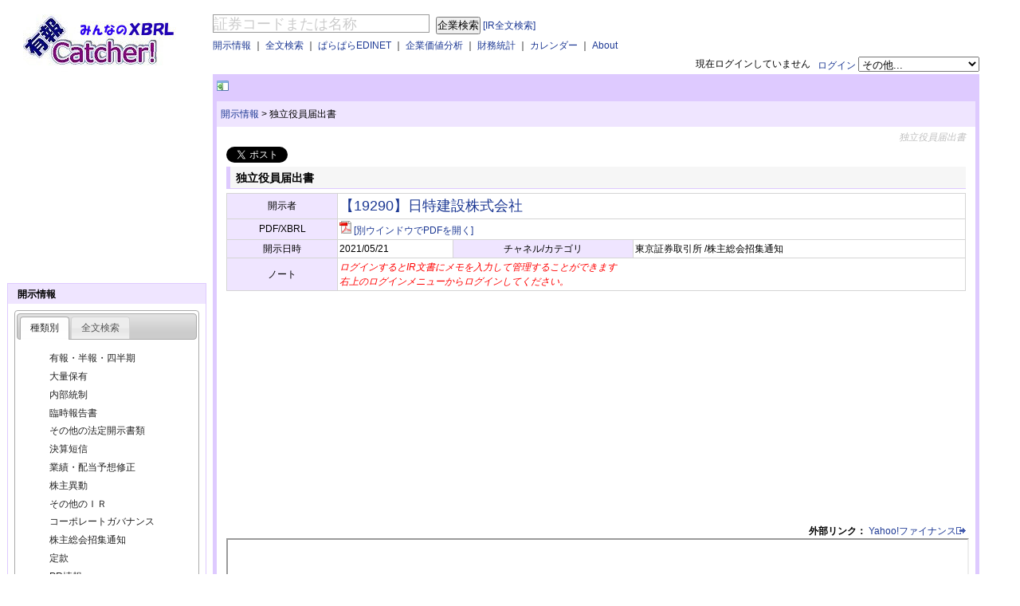

--- FILE ---
content_type: text/html; charset=utf-8
request_url: https://ufocatch.com/Dir.aspx?refno=OT2021052100291&mode=OT
body_size: 39504
content:


<!DOCTYPE html PUBLIC "-//W3C//DTD XHTML 1.0 Transitional//EN" "http://www.w3.org/TR/xhtml1/DTD/xhtml1-transitional.dtd">
<html xmlns="http://www.w3.org/1999/xhtml" >
<head id="ctl00_Head1">
<script async src="//pagead2.googlesyndication.com/pagead/js/adsbygoogle.js"></script>
<script>
    (adsbygoogle = window.adsbygoogle || []).push({
        google_ad_client: "ca-pub-4898449747359627",
        enable_page_level_ads: true
    });
</script>


<!-- Global site tag (gtag.js) - Google Analytics -->
<script async src="https://www.googletagmanager.com/gtag/js?id=G-XW2DDSJZ1G"></script>
<script>
    window.dataLayer = window.dataLayer || [];
    function gtag() { dataLayer.push(arguments); }
    gtag('js', new Date());

    gtag('config', 'G-XW2DDSJZ1G');
</script>

<title>
	【19290】日特建設株式会社 独立役員届出書 - 有報キャッチャー
</title><meta content="text/html; charset=utf-8" http-equiv="Content-Type" /><meta name="google-site-verification" content="Me5AYZ0nFZgkYjEfhSMHKiX-3RtBCC4Pu3oj79fryxo" /><meta name="description" content="EDINETやTDnetで公表された企業開示情報をご提供するサービスです。XBRLを活用し、会社属性情報などをデータ化しています。" />
<meta name="twitter:card" content="summary" />
<meta name="twitter:site" content="@ufocatch" />
<meta property="og:url" content="http://rep.ufocatch.com:8082/Dir.aspx?refno=OT2021052100291&mode=OT" />
<meta property="og:title" content="有報キャッチャー" />
<meta property="og:description" content="" />
<meta property="og:image" content="http://ufocatch.com/Images/tcard.jpg" />


<script src="//code.jquery.com/jquery-1.7.1.min.js" type="text/javascript"></script>
<link rel="Stylesheet" href="css/master.css" /><link rel="Stylesheet" href="css/news.css" /><link rel="Stylesheet" href="css/smoothness/jquery-ui-1.8.18.custom.css" /><meta name="keywords" content="【19290】日特建設株式会社,独立役員届出書,XBRL,EDINET,TDnet,適時開示,決算短信,業績予想,配当予想,有報キャッチャー,東証,有価証券報告書,決算書,企業価値分析" /><meta name="description" content="適時開示(TDnet)/EDINETで開示されたIR情報をまとめて見やすくわかりやすくキャッチしてください" /></head>
<body>
    <form name="aspnetForm" method="post" action="./Dir.aspx?refno=OT2021052100291&amp;mode=OT" id="aspnetForm">
<div>
<input type="hidden" name="__VIEWSTATE" id="__VIEWSTATE" value="/[base64]/[base64]/moKrkuLvnt4/[base64]/[base64]/bT10ZGQCBw9kFgICAQ8PFgIfAgUOfi9YaXIuYXNweD9tPW5kZAIJD2QWAgIBDw8WAh8CBQ5+L1hpci5hc3B4P209cmRkAgsPZBYCAgEPDxYCHwIFDn4vWGlyLmFzcHg/bT1oZGQCDQ9kFgICAQ8PFgIfAgUOfi9YaXIuYXNweD9tPWZkZAIPD2QWAgIBDw8WAh8CBQ5+L1hpci5hc3B4P209Z2RkAhEPZBYCAgEPDxYCHwIFDn4vWGlyLmFzcHg/bT1pZGQCEw9kFgICAQ8PFgIfAgUOfi9YaXIuYXNweD9tPW9kZAIVD2QWAgIBDw8WAh8CBQ5+L1hpci5hc3B4P209Y2RkAhcPZBYCAgEPDxYCHwIFDn4vWGlyLmFzcHg/[base64]/bT1sbSZzbT10bWRkAgMPZBYYAgEPZBYCAgEPDxYCHwIFGX4vWGNvbXBhbnkuYXNweD9tPWxmJnNmPTFkZAIDD2QWAgIBDw8WAh8CBRl+L1hjb21wYW55LmFzcHg/bT1sZiZzZj0yZGQCBQ9kFgICAQ8PFgIfAgUZfi9YY29tcGFueS5hc3B4P209bGYmc2Y9M2RkAgcPZBYCAgEPDxYCHwIFGX4vWGNvbXBhbnkuYXNweD9tPWxmJnNmPTRkZAIJD2QWAgIBDw8WAh8CBRl+L1hjb21wYW55LmFzcHg/bT1sZiZzZj01ZGQCCw9kFgICAQ8PFgIfAgUZfi9YY29tcGFueS5hc3B4P209bGYmc2Y9NmRkAg0PZBYCAgEPDxYCHwIFGX4vWGNvbXBhbnkuYXNweD9tPWxmJnNmPTdkZAIPD2QWAgIBDw8WAh8CBRl+L1hjb21wYW55LmFzcHg/[base64]/bT1sZiZzZj0xMmRkAgUPZBZCAgEPZBYCAgEPDxYCHwIFHH4vWGNvbXBhbnkuYXNweD9tPWxzJnNzPTAwNTBkZAIDD2QWAgIBDw8WAh8CBRx+L1hjb21wYW55LmFzcHg/bT1scyZzcz0xMDUwZGQCBQ9kFgICAQ8PFgIfAgUcfi9YY29tcGFueS5hc3B4P209bHMmc3M9MjA1MGRkAgcPZBYCAgEPDxYCHwIFHH4vWGNvbXBhbnkuYXNweD9tPWxzJnNzPTMwNTBkZAIJD2QWAgIBDw8WAh8CBRx+L1hjb21wYW55LmFzcHg/bT1scyZzcz0zMTAwZGQCCw9kFgICAQ8PFgIfAgUcfi9YY29tcGFueS5hc3B4P209bHMmc3M9MzE1MGRkAg0PZBYCAgEPDxYCHwIFHH4vWGNvbXBhbnkuYXNweD9tPWxzJnNzPTMyMDBkZAIPD2QWAgIBDw8WAh8CBRx+L1hjb21wYW55LmFzcHg/bT1scyZzcz0zMjUwZGQCEQ9kFgICAQ8PFgIfAgUcfi9YY29tcGFueS5hc3B4P209bHMmc3M9MzMwMGRkAhMPZBYCAgEPDxYCHwIFHH4vWGNvbXBhbnkuYXNweD9tPWxzJnNzPTMzNTBkZAIVD2QWAgIBDw8WAh8CBRx+L1hjb21wYW55LmFzcHg/bT1scyZzcz0zNDAwZGQCFw9kFgICAQ8PFgIfAgUcfi9YY29tcGFueS5hc3B4P209bHMmc3M9MzQ1MGRkAhkPZBYCAgEPDxYCHwIFHH4vWGNvbXBhbnkuYXNweD9tPWxzJnNzPTM1MDBkZAIbD2QWAgIBDw8WAh8CBRx+L1hjb21wYW55LmFzcHg/bT1scyZzcz0zNTUwZGQCHQ9kFgICAQ8PFgIfAgUcfi9YY29tcGFueS5hc3B4P209bHMmc3M9MzYwMGRkAh8PZBYCAgEPDxYCHwIFHH4vWGNvbXBhbnkuYXNweD9tPWxzJnNzPTM2NTBkZAIhD2QWAgIBDw8WAh8CBRx+L1hjb21wYW55LmFzcHg/bT1scyZzcz0zNzAwZGQCIw9kFgICAQ8PFgIfAgUcfi9YY29tcGFueS5hc3B4P209bHMmc3M9Mzc1MGRkAiUPZBYCAgEPDxYCHwIFHH4vWGNvbXBhbnkuYXNweD9tPWxzJnNzPTM4MDBkZAInD2QWAgIBDw8WAh8CBRx+L1hjb21wYW55LmFzcHg/bT1scyZzcz00MDUwZGQCKQ9kFgICAQ8PFgIfAgUcfi9YY29tcGFueS5hc3B4P209bHMmc3M9NTA1MGRkAisPZBYCAgEPDxYCHwIFHH4vWGNvbXBhbnkuYXNweD9tPWxzJnNzPTUxMDBkZAItD2QWAgIBDw8WAh8CBRx+L1hjb21wYW55LmFzcHg/bT1scyZzcz01MTUwZGQCLw9kFgICAQ8PFgIfAgUcfi9YY29tcGFueS5hc3B4P209bHMmc3M9NTIwMGRkAjEPZBYCAgEPDxYCHwIFHH4vWGNvbXBhbnkuYXNweD9tPWxzJnNzPTUyNTBkZAIzD2QWAgIBDw8WAh8CBRx+L1hjb21wYW55LmFzcHg/bT1scyZzcz02MDUwZGQCNQ9kFgICAQ8PFgIfAgUcfi9YY29tcGFueS5hc3B4P209bHMmc3M9NjEwMGRkAjcPZBYCAgEPDxYCHwIFHH4vWGNvbXBhbnkuYXNweD9tPWxzJnNzPTcwNTBkZAI5D2QWAgIBDw8WAh8CBRx+L1hjb21wYW55LmFzcHg/bT1scyZzcz03MTAwZGQCOw9kFgICAQ8PFgIfAgUcfi9YY29tcGFueS5hc3B4P209bHMmc3M9NzE1MGRkAj0PZBYCAgEPDxYCHwIFHH4vWGNvbXBhbnkuYXNweD9tPWxzJnNzPTcyMDBkZAI/D2QWAgIBDw8WAh8CBRx+L1hjb21wYW55LmFzcHg/bT1scyZzcz04MDUwZGQCQQ9kFgICAQ8PFgIfAgUcfi9YY29tcGFueS5hc3B4P209bHMmc3M9OTA1MGRkAg4PFQEEMjAyNmRkOVs+AVDV6fymwP+eDXF7L4iVDSu2DtOK4BQIBJED4io=" />
</div>

<div>

	<input type="hidden" name="__VIEWSTATEGENERATOR" id="__VIEWSTATEGENERATOR" value="16E4B786" />
	<input type="hidden" name="__EVENTVALIDATION" id="__EVENTVALIDATION" value="/wEdAARqnzcoYigTDup7Ah8Ky/wVu3S8pWYO1BhvsosazapYPZ9UXI7RwI+ukRHnd+AlDZ7K+6fnObxtR3iBl7AQV2fB5IF4mQ3gTuEKRe9Mh6KDHY86IcHtcB3Jz6PEf+XvdZk=" />
</div>
    <div>
    </div>
    <div id="wrapper">
        <div id="header">
            <div id="ctl00_header_Panel">
	
            <div style="text-align:right;">　
            </div>
            <div id="header_contents" style="width: 100%;float: right;margin-left: -258px;">
                <div style="position: relative;margin: 0 0 0 258px;">
                <div id="m_search_comp">
                <input name="ctl00$TextBox1" type="text" value="証券コードまたは名称" id="ctl00_TextBox1" class="water" title="証券コードまたは名称" onkeypress="keycheck(event);" style="border-color:#999999;border-width:1px;border-style:Solid;font-size:18px;width:15em;" />
                <input type="submit" name="ctl00$Button1" value="企業検索" id="ctl00_Button1" style="margin-left:5px" />
                <a href="#" id="m_show_zenbun">[IR全文検索]</a></div>                
                <div id="m_search_ir" style="display:none;">
                <input id="text_xsearch" class="water" type="text" style="border-color:#999999;border-width:1px;border-style:Solid;font-size:18px;width:15em;" onkeypress="keycheck(event);" title="検索ワードを入力" value="検索ワードを入力" name="text_xsearch" autocomplete="off" />
                <input id="m_button_xsearch" type="submit" style="margin-left:0px" value="ＩＲ全文検索" name="button_xsearch" />
                <a href="#" id="m_show_company">[企業検索]</a></div>

                </div>
                <div style="position: relative;margin: 5px 0 5px 258px;">
                    <a id="ctl00_HyperLinkIR" href="Xir.aspx">開示情報</a> 
                    ｜
                    <a id="ctl00_HyperLinkSearch" href="Xsearch.aspx">全文検索</a> 
                    ｜
                    <a id="ctl00_HyperLinkNews" href="para/">ぱらぱらEDINET</a>
                    ｜
                    <a id="ctl00_HyperLinkCompany" href="Xcompany.aspx">企業価値分析</a> 
                    ｜
                    <a id="ctl00_HyperLinkIndicator" href="Xind.aspx">財務統計</a> 
                    ｜
                    <a id="ctl00_HyperLinkCalendar" href="Xcal.aspx">カレンダー</a> 
                    ｜
                    <a id="ctl00_HyperLinkAbout" href="About.aspx">About</a> 
                </div>
                <div style="text-align:right;">
                    <div id="ctl00_PanelNotLogin" style="float:right;">
		
                        <a href="/Xauth.aspx?mode=login">ログイン</a>
                        <select id="cmd_nonlogin" name="cmd_nonlogin" size="1">
                        <option value="デフォルト" selected="selected">その他...</option>
                        <option value="アカウント作成">アカウント作成</option>
                        <option value="パスワードを忘れた方">パスワードを忘れた方</option>
                        </select>
                    
	</div>
                    
                    <div style="float:right">
                        <span id="ctl00_LabelAuthMessage">現在ログインしていません</span>
                        &nbsp;&nbsp;
                    </div>
                </div>
            </div>
            <div id="header_logo" style="float: left;width: 202px; height:75px;padding-left:20px">
                <a href="/"><img src="Images/logo.jpg" alt="有報キャッチャー　ロゴ" /></a>
            </div>
            
</div>
            <div class="clear"></div>
        </div>
        <div class="clear" />
        <div id="container">    
            <div id="rightbody">
                <div id="contentswrapper">
                    <div id="linead"><a href="#" id="menuslider" style="font-weight:bold;"></a>
<script async src="//pagead2.googlesyndication.com/pagead/js/adsbygoogle.js"></script>
<!-- 468x15, 作成済み 10/05/14 -->
<ins class="adsbygoogle"
     style="display:inline-block;width:468px;height:15px"
     data-ad-client="ca-pub-4898449747359627"
     data-ad-slot="6506182509"></ins>
<script>
    (adsbygoogle = window.adsbygoogle || []).push({});
</script>

                    </div>
                    <div class="contentsnavi">
                        <table style="width:100%;"><tr><td>
    <a href="Xir.aspx">開示情報</a>
    <span id="ctl00_naviCopyTop_LabelNaviSepTop">></span>
    <span id="ctl00_naviCopyTop_LabelNaviLevel2Top">独立役員届出書</span>
</td><td style="text-align:right;"></td></tr></table>
                    </div>
                    <div id="contentsbodywrapper" style="background-color:White;">
                        <div id="contentsbody">
    <h1>独立役員届出書</h1>
<a href="https://twitter.com/share" class="twitter-share-button" data-lang="ja">ツイート</a>
<script>    !function(d, s, id) { var js, fjs = d.getElementsByTagName(s)[0]; if (!d.getElementById(id)) { js = d.createElement(s); js.id = id; js.src = "//platform.twitter.com/widgets.js"; fjs.parentNode.insertBefore(js, fjs); } } (document, "script", "twitter-wjs");</script>

    <h2 style="margin-top:5px;">独立役員届出書</h2>
    
    <table cellpadding="2" width="100%" bordercolor="#D5D5D5" style="background-color:White;margin-bottom:1em;" border="1">
        <tr><th>開示者</th><td colspan="3">
            <span style="font-size:large;"><a id="ctl00_contentsCopy_HyperLinkName" href="Dcompany.aspx?ec=E00142">【19290】日特建設株式会社</a></span>
            </td></tr>
        <tr style="display:none;"><th>文書名</th><td colspan="3">
            <a id="ctl00_contentsCopy_HyperLinkDocumentName" href="https://resource.ufocatch.com/pdf/ot/OT2021052100291">独立役員届出書</a>&nbsp;&nbsp;
            
            </td></tr>
        <tr><th>PDF/XBRL</th><td colspan="3">
            <a id="ctl00_contentsCopy_HyperLinkPdf" href="https://resource.ufocatch.com/pdf/ot/OT2021052100291" target="_blank"><img src="Images/pdf_small.gif" alt="" style="border-width:0px;" /></a>
            <a id="ctl00_contentsCopy_HyperLinkPdfURL" href="https://resource.ufocatch.com/pdf/ot/OT2021052100291" target="_blank">[別ウインドウでPDFを開く]</a><br />
            
            
            </td></tr>
        <tr><th>開示日時</th><td>
            <span id="ctl00_contentsCopy_LabelDisclosureDatetime">2021/05/21</span></td>
            <th>チャネル/カテゴリ</th><td>
                <span id="ctl00_contentsCopy_LabelChannelAndCategory">東京証券取引所 /株主総会招集通知</span></td></tr>
        <tr><th>ノート</th><td colspan="3">
                    <span id="ctl00_contentsCopy_LabelNote" style="color:Red;font-style:italic;">ログインするとIR文書にメモを入力して管理することができます<br />右上のログインメニューからログインしてください。</span></td></tr>
    </table>
    
    

<script async src="//pagead2.googlesyndication.com/pagead/js/adsbygoogle.js"></script>
<!-- レスポンシブ広告 -->
<ins class="adsbygoogle"
     style="display:block"
     data-ad-client="ca-pub-4898449747359627"
     data-ad-slot="2349592400"
     data-ad-format="auto"
     data-full-width-responsive="true"></ins>
<script>
    (adsbygoogle = window.adsbygoogle || []).push({});
</script>


    <div id="ctl00_contentsCopy_PanelLink" style="text-align:right;">
	
        <b>外部リンク：</b>
        <a id="ctl00_contentsCopy_HyperLinkYahoo" href="http://stocks.finance.yahoo.co.jp/stocks/detail/?code=1929" target="_blank">Yahoo!ファイナンス<img id="ctl00_contentsCopy_Image1" src="Images/linkexternal.gif" style="border-width:0px;" /></a>
    
</div>
    
    <iframe src="https://resource.ufocatch.com/pdf/ot/OT2021052100291" width="100%" height="660px">
    </iframe>
    <br/>

    <div style="margin-top:1em;font-size:x-large;text-align:center;">
            <a id="ctl00_contentsCopy_HyperLinkRelation" href="/Dcompany.aspx?m=i&amp;ec=E00142" style="font-weight:bold;">【19290】日特建設株式会社 のその他のＩＲ</a>
    </div>
<script async src="//pagead2.googlesyndication.com/pagead/js/adsbygoogle.js"></script>
<!-- レスポンシブ広告 -->
<ins class="adsbygoogle"
     style="display:block"
     data-ad-client="ca-pub-4898449747359627"
     data-ad-slot="2349592400"
     data-ad-format="auto"
     data-full-width-responsive="true"></ins>
<script>
    (adsbygoogle = window.adsbygoogle || []).push({});
</script>
    <br/>
    
    </div>
                    </div>
                    <div class="contentsnavi">
                        
    <a href="Xir.aspx">開示情報</a>
    <span id="ctl00_naviCopyBottom_LabelNaviSepBottom">></span>
    <span id="ctl00_naviCopyBottom_LabelNaviLevel2Bottom">独立役員届出書</span>

                    </div>                
                </div>                                               
            </div>
        </div>

        <div id="sidebar">
            

<script async src="//pagead2.googlesyndication.com/pagead/js/adsbygoogle.js"></script>
<!-- スクエア250x250 -->
<ins class="adsbygoogle"
     style="display:inline-block;width:250px;height:250px"
     data-ad-client="ca-pub-4898449747359627"
     data-ad-slot="6978336124"></ins>
<script>
    (adsbygoogle = window.adsbygoogle || []).push({});
</script>

            
    

<script type="text/javascript">
<!--
    $(document).ready(function() {
        $("#sidemenuitemIr").tabs({
            collapsible: false
        });
    });
//-->
</script>

<div class="sidemenugroup">
<div class="sidemenuitem">
    <span id="ctl00_sidebarCopy_IRMenu_Label6" style="font-weight:bold;">開示情報</span>
</div>
<div ID="sidemenuitemIr" style="margin:8px;">
    <ul>
	    <li><a href="#sidemenuitemIrDocType">種類別</a></li>
	    <li><a href="#sidemenuitemIrText">全文検索</a></li>
    </ul>

    <div id="sidemenuitemIrDocType">
    <div id="ctl00_sidebarCopy_IRMenu_PanelYuka" class="sidemenusubitem">
	
        <a id="ctl00_sidebarCopy_IRMenu_HyperLinkYuka" href="Xir.aspx?m=y">有報・半報・四半期</a>
    
</div>
    <div id="ctl00_sidebarCopy_IRMenu_PanelTairyo" class="sidemenusubitem">
	
        <a id="ctl00_sidebarCopy_IRMenu_HyperLinkTairyo" href="Xir.aspx?m=t">大量保有</a>
    
</div>
    <div id="ctl00_sidebarCopy_IRMenu_PanelNaibu" class="sidemenusubitem">
	
        <a id="ctl00_sidebarCopy_IRMenu_HyperLinkNaibu" href="Xir.aspx?m=n">内部統制</a>
    
</div>
    <div id="ctl00_sidebarCopy_IRMenu_PanelRinji" class="sidemenusubitem">
	
        <a id="ctl00_sidebarCopy_IRMenu_HyperLinkRinji" href="Xir.aspx?m=r">臨時報告書</a>
    
</div>
    <div id="ctl00_sidebarCopy_IRMenu_PanelOtherEdinet" class="sidemenusubitem">
	
        <a id="ctl00_sidebarCopy_IRMenu_HyperLinkOtherEdinet" href="Xir.aspx?m=h">その他の法定開示書類</a>
    
</div>
    <div id="ctl00_sidebarCopy_IRMenu_PanelTanshin" class="sidemenusubitem">
	
        <a id="ctl00_sidebarCopy_IRMenu_HyperLinkTanshin" href="Xir.aspx?m=f">決算短信</a>
    
</div>
    <div id="ctl00_sidebarCopy_IRMenu_PanelGyoseki" class="sidemenusubitem">
	
        <a id="ctl00_sidebarCopy_IRMenu_HyperLinkGyoseki" href="Xir.aspx?m=g">業績・配当予想修正</a>
    
</div>
    <div id="ctl00_sidebarCopy_IRMenu_PanelIdo" class="sidemenusubitem">
	
        <a id="ctl00_sidebarCopy_IRMenu_HyperLinkIdo" href="Xir.aspx?m=i">株主異動</a>
    
</div>
    <div id="ctl00_sidebarCopy_IRMenu_PanelOtherIR" class="sidemenusubitem">
	
        <a id="ctl00_sidebarCopy_IRMenu_HyperLinkOtherIR" href="Xir.aspx?m=o">その他のＩＲ</a>
    
</div>
    <div id="ctl00_sidebarCopy_IRMenu_PanelCG" class="sidemenusubitem">
	
        <a id="ctl00_sidebarCopy_IRMenu_HyperLinkCG" href="Xir.aspx?m=c">コーポレートガバナンス</a>
    
</div>
    <div id="ctl00_sidebarCopy_IRMenu_PanelSyosyu" class="sidemenusubitem">
	
        <a id="ctl00_sidebarCopy_IRMenu_HyperLinkSyosyu" href="Xir.aspx?m=s">株主総会招集通知</a>
    
</div>
    <div id="ctl00_sidebarCopy_IRMenu_PanelTeikan" class="sidemenusubitem">
	
        <a id="ctl00_sidebarCopy_IRMenu_HyperLinkTeikan" href="Xir.aspx?m=k">定款</a>
    
</div>
    <div id="ctl00_sidebarCopy_IRMenu_PanelPR" class="sidemenusubitem">
	
        <a id="ctl00_sidebarCopy_IRMenu_HyperLinkPR" href="Xir.aspx?m=p">PR情報</a>
    
</div>
    </div>
    <div id="sidemenuitemIrText">
    <div id="ctl00_sidebarCopy_IRMenu_PanelSearch" class="sidemenusubitem">
	
        <a id="ctl00_sidebarCopy_IRMenu_HyperLinkSearch" href="Xsearch.aspx">全文検索</a>
    
</div>
    </div>
</div>
</div>

    
<div class="sidemenugroup">
    <script type="text/javascript"><!--
        $(document).ready(function() {
            $('#ctl00_sidebarCopy_CalMenu_TextBoxCal').datepicker();
            $("#menucal_go").click(function() {
                location.href = "/Xcal.aspx?d=" + $('#ctl00_sidebarCopy_CalMenu_TextBoxCal').val();
                return false;
            });
        });
    //-->
    </script>
    <div class="sidemenuitem">カレンダー</div>
    <div style="text-align:center;margin:1em 0 1em 0;">
    <input name="ctl00$sidebarCopy$CalMenu$TextBoxCal" type="text" value="2026/01/20" id="ctl00_sidebarCopy_CalMenu_TextBoxCal" style="width:80px;margin-bottom:5px;" /><br />
    <a id="menucal_go" href="#"><img src="../Images/go.gif" /></a>
    </div>
</div>

    

<script type="text/javascript">
<!--
    $(document).ready(function() {
        $("#sidemenuitemCompany").tabs({
            collapsible: false
        });

    });
//-->
</script>

<div class="sidemenugroup">
    <div class="sidemenuitem"><a href="../Xcompany.aspx">企業価値分析</a></div>
    <div id="sidemenuitemCompany" style="margin:8px;">
	    <ul>
		    <li><a href="#sidemenuitemMarkets">取引所</a></li>
		    <li><a href="#sidemenuitemFiscalYearEnd">決算月</a></li>
		    <li><a href="#sidemenuitemSector">業種</a></li>
	    </ul>
        <div id="sidemenuitemMarkets">
        <div id="ctl00_sidebarCopy_CompanyMenu_MenuMarkets">
	
            <div id="ctl00_sidebarCopy_CompanyMenu_PanelMarketTse1" class="sidemenusubitem">
		
                <a id="ctl00_sidebarCopy_CompanyMenu_HyperLinkMarketTse1" href="Xcompany.aspx?m=lm&amp;sm=t1">東証プライム</a>
            
	</div>
            <div id="ctl00_sidebarCopy_CompanyMenu_PanelMarketTse2" class="sidemenusubitem">
		
                <a id="ctl00_sidebarCopy_CompanyMenu_HyperLinkMarketTse2" href="Xcompany.aspx?m=lm&amp;sm=t2">東証スタンダード</a>
            
	</div>
            <div id="ctl00_sidebarCopy_CompanyMenu_PanelMarketTseM" class="sidemenusubitem">
		
                <a id="ctl00_sidebarCopy_CompanyMenu_HyperLinkMarketTseM" href="Xcompany.aspx?m=lm&amp;sm=tm">東証グロース</a>
            
	</div>
        
</div>
        </div>
        <div id="sidemenuitemFiscalYearEnd">
        <div id="ctl00_sidebarCopy_CompanyMenu_MenuFiscalYearEnd">
	
            <div id="ctl00_sidebarCopy_CompanyMenu_PanelMonth01" class="sidemenusubitem">
		
                <a id="ctl00_sidebarCopy_CompanyMenu_HyperLinkMonth01" href="Xcompany.aspx?m=lf&amp;sf=1">１月決算会社</a>
            
	</div>
            <div id="ctl00_sidebarCopy_CompanyMenu_PanelMonth02" class="sidemenusubitem">
		
                <a id="ctl00_sidebarCopy_CompanyMenu_HyperLinkMonth02" href="Xcompany.aspx?m=lf&amp;sf=2">２月決算会社</a>
            
	</div>
            <div id="ctl00_sidebarCopy_CompanyMenu_PanelMonth03" class="sidemenusubitem">
		
                <a id="ctl00_sidebarCopy_CompanyMenu_HyperLinkMonth03" href="Xcompany.aspx?m=lf&amp;sf=3">３月決算会社</a>
            
	</div>
            <div id="ctl00_sidebarCopy_CompanyMenu_PanelMonth04" class="sidemenusubitem">
		
                <a id="ctl00_sidebarCopy_CompanyMenu_HyperLinkMonth04" href="Xcompany.aspx?m=lf&amp;sf=4">４月決算会社</a>
            
	</div>
            <div id="ctl00_sidebarCopy_CompanyMenu_PanelMonth05" class="sidemenusubitem">
		
                <a id="ctl00_sidebarCopy_CompanyMenu_HyperLinkMonth05" href="Xcompany.aspx?m=lf&amp;sf=5">５月決算会社</a>
            
	</div>
            <div id="ctl00_sidebarCopy_CompanyMenu_PanelMonth06" class="sidemenusubitem">
		
                <a id="ctl00_sidebarCopy_CompanyMenu_HyperLinkMonth06" href="Xcompany.aspx?m=lf&amp;sf=6">６月決算会社</a>
            
	</div>
            <div id="ctl00_sidebarCopy_CompanyMenu_PanelMonth07" class="sidemenusubitem">
		
                <a id="ctl00_sidebarCopy_CompanyMenu_HyperLinkMonth07" href="Xcompany.aspx?m=lf&amp;sf=7">７月決算会社</a>
            
	</div>
            <div id="ctl00_sidebarCopy_CompanyMenu_PanelMonth08" class="sidemenusubitem">
		
                <a id="ctl00_sidebarCopy_CompanyMenu_HyperLinkMonth08" href="Xcompany.aspx?m=lf&amp;sf=8">８月決算会社</a>
            
	</div>
            <div id="ctl00_sidebarCopy_CompanyMenu_PanelMonth09" class="sidemenusubitem">
		
                <a id="ctl00_sidebarCopy_CompanyMenu_HyperLinkMonth09" href="Xcompany.aspx?m=lf&amp;sf=9">９月決算会社</a>
            
	</div>
            <div id="ctl00_sidebarCopy_CompanyMenu_PanelMonth10" class="sidemenusubitem">
		
                <a id="ctl00_sidebarCopy_CompanyMenu_HyperLinkMonth10" href="Xcompany.aspx?m=lf&amp;sf=10">１０月決算会社</a>
            
	</div>
            <div id="ctl00_sidebarCopy_CompanyMenu_PanelMonth11" class="sidemenusubitem">
		
                <a id="ctl00_sidebarCopy_CompanyMenu_HyperLinkMonth11" href="Xcompany.aspx?m=lf&amp;sf=11">１１月決算会社</a>
            
	</div>
            <div id="ctl00_sidebarCopy_CompanyMenu_PanelMonth12" class="sidemenusubitem">
		
                <a id="ctl00_sidebarCopy_CompanyMenu_HyperLinkMonth12" href="Xcompany.aspx?m=lf&amp;sf=12">１２月決算会社</a>
            
	</div>        
        
</div>
        </div>
        <div id="sidemenuitemSector">
        <div id="ctl00_sidebarCopy_CompanyMenu_MenuSector">
	
            <div id="ctl00_sidebarCopy_CompanyMenu_PanelSector0050" class="sidemenusubitem">
		
                <a id="ctl00_sidebarCopy_CompanyMenu_HyperLinkSector0050" href="Xcompany.aspx?m=ls&amp;ss=0050">水産・農林業</a>
            
	</div>
            <div id="ctl00_sidebarCopy_CompanyMenu_PanelSector1050" class="sidemenusubitem">
		
                <a id="ctl00_sidebarCopy_CompanyMenu_HyperLinkSector1050" href="Xcompany.aspx?m=ls&amp;ss=1050">鉱業</a>
            
	</div>
            <div id="ctl00_sidebarCopy_CompanyMenu_PanelSector2050" class="sidemenusubitem">
		
                <a id="ctl00_sidebarCopy_CompanyMenu_HyperLinkSector2050" href="Xcompany.aspx?m=ls&amp;ss=2050">建設業</a>
            
	</div>
            <div id="ctl00_sidebarCopy_CompanyMenu_PanelSector3050" class="sidemenusubitem">
		
                <a id="ctl00_sidebarCopy_CompanyMenu_HyperLinkSector3050" href="Xcompany.aspx?m=ls&amp;ss=3050">食料品</a>
            
	</div>
            <div id="ctl00_sidebarCopy_CompanyMenu_PanelSector3100" class="sidemenusubitem">
		
                <a id="ctl00_sidebarCopy_CompanyMenu_HyperLinkSector3100" href="Xcompany.aspx?m=ls&amp;ss=3100">繊維製品</a>
            
	</div>
            <div id="ctl00_sidebarCopy_CompanyMenu_PanelSector3150" class="sidemenusubitem">
		
                <a id="ctl00_sidebarCopy_CompanyMenu_HyperLinkSector3150" href="Xcompany.aspx?m=ls&amp;ss=3150">パルプ・紙</a>
            
	</div>
            <div id="ctl00_sidebarCopy_CompanyMenu_PanelSector3200" class="sidemenusubitem">
		
                <a id="ctl00_sidebarCopy_CompanyMenu_HyperLinkSector3200" href="Xcompany.aspx?m=ls&amp;ss=3200">化学</a>
            
	</div>
            <div id="ctl00_sidebarCopy_CompanyMenu_PanelSector3250" class="sidemenusubitem">
		
                <a id="ctl00_sidebarCopy_CompanyMenu_HyperLinkSector3250" href="Xcompany.aspx?m=ls&amp;ss=3250">医薬品</a>
            
	</div>
            <div id="ctl00_sidebarCopy_CompanyMenu_PanelSector3300" class="sidemenusubitem">
		
                <a id="ctl00_sidebarCopy_CompanyMenu_HyperLinkSector3300" href="Xcompany.aspx?m=ls&amp;ss=3300">石油・石炭製品</a>
            
	</div>
            <div id="ctl00_sidebarCopy_CompanyMenu_PanelSector3350" class="sidemenusubitem">
		
                <a id="ctl00_sidebarCopy_CompanyMenu_HyperLinkSector3350" href="Xcompany.aspx?m=ls&amp;ss=3350">ゴム製品</a>
            
	</div>
            <div id="ctl00_sidebarCopy_CompanyMenu_PanelSector3400" class="sidemenusubitem">
		
                <a id="ctl00_sidebarCopy_CompanyMenu_HyperLinkSector3400" href="Xcompany.aspx?m=ls&amp;ss=3400">ガラス・土石製品</a>
            
	</div>
            <div id="ctl00_sidebarCopy_CompanyMenu_PanelSector3450" class="sidemenusubitem">
		
                <a id="ctl00_sidebarCopy_CompanyMenu_HyperLinkSector3450" href="Xcompany.aspx?m=ls&amp;ss=3450">鉄鋼</a>
            
	</div>
            <div id="ctl00_sidebarCopy_CompanyMenu_PanelSector3500" class="sidemenusubitem">
		
                <a id="ctl00_sidebarCopy_CompanyMenu_HyperLinkSector3500" href="Xcompany.aspx?m=ls&amp;ss=3500">非鉄金属</a>
            
	</div>
            <div id="ctl00_sidebarCopy_CompanyMenu_PanelSector3550" class="sidemenusubitem">
		
                <a id="ctl00_sidebarCopy_CompanyMenu_HyperLinkSector3550" href="Xcompany.aspx?m=ls&amp;ss=3550">金属製品</a>
            
	</div>
            <div id="ctl00_sidebarCopy_CompanyMenu_PanelSector3600" class="sidemenusubitem">
		
                <a id="ctl00_sidebarCopy_CompanyMenu_HyperLinkSector3600" href="Xcompany.aspx?m=ls&amp;ss=3600">機械</a>
            
	</div>
            <div id="ctl00_sidebarCopy_CompanyMenu_PanelSector3650" class="sidemenusubitem">
		
                <a id="ctl00_sidebarCopy_CompanyMenu_HyperLinkSector3650" href="Xcompany.aspx?m=ls&amp;ss=3650">電気機器</a>
            
	</div>
            <div id="ctl00_sidebarCopy_CompanyMenu_PanelSector3700" class="sidemenusubitem">
		
                <a id="ctl00_sidebarCopy_CompanyMenu_HyperLinkSector3700" href="Xcompany.aspx?m=ls&amp;ss=3700">輸送用機器</a>
            
	</div>
            <div id="ctl00_sidebarCopy_CompanyMenu_PanelSector3750" class="sidemenusubitem">
		
                <a id="ctl00_sidebarCopy_CompanyMenu_HyperLinkSector3750" href="Xcompany.aspx?m=ls&amp;ss=3750">精密機器</a>
            
	</div>
            <div id="ctl00_sidebarCopy_CompanyMenu_PanelSector3800" class="sidemenusubitem">
		
                <a id="ctl00_sidebarCopy_CompanyMenu_HyperLinkSector3800" href="Xcompany.aspx?m=ls&amp;ss=3800">その他製品</a>
            
	</div>
            <div id="ctl00_sidebarCopy_CompanyMenu_PanelSector4050" class="sidemenusubitem">
		
                <a id="ctl00_sidebarCopy_CompanyMenu_HyperLinkSector4050" href="Xcompany.aspx?m=ls&amp;ss=4050">電気・ガス業</a>
            
	</div>
            <div id="ctl00_sidebarCopy_CompanyMenu_PanelSector5050" class="sidemenusubitem">
		
                <a id="ctl00_sidebarCopy_CompanyMenu_HyperLinkSector5050" href="Xcompany.aspx?m=ls&amp;ss=5050">陸運業</a>
            
	</div>
            <div id="ctl00_sidebarCopy_CompanyMenu_PanelSector5100" class="sidemenusubitem">
		
                <a id="ctl00_sidebarCopy_CompanyMenu_HyperLinkSector5100" href="Xcompany.aspx?m=ls&amp;ss=5100">海運業</a>
            
	</div>
            <div id="ctl00_sidebarCopy_CompanyMenu_PanelSector5150" class="sidemenusubitem">
		
                <a id="ctl00_sidebarCopy_CompanyMenu_HyperLinkSector5150" href="Xcompany.aspx?m=ls&amp;ss=5150">空運業</a>
            
	</div>
            <div id="ctl00_sidebarCopy_CompanyMenu_PanelSector5200" class="sidemenusubitem">
		
                <a id="ctl00_sidebarCopy_CompanyMenu_HyperLinkSector5200" href="Xcompany.aspx?m=ls&amp;ss=5200">倉庫・運輸関連業</a>
            
	</div>
            <div id="ctl00_sidebarCopy_CompanyMenu_PanelSector5250" class="sidemenusubitem">
		
                <a id="ctl00_sidebarCopy_CompanyMenu_HyperLinkSector5250" href="Xcompany.aspx?m=ls&amp;ss=5250">情報・通信業</a>
            
	</div>
            <div id="ctl00_sidebarCopy_CompanyMenu_PanelSector6050" class="sidemenusubitem">
		
                <a id="ctl00_sidebarCopy_CompanyMenu_HyperLinkSector6050" href="Xcompany.aspx?m=ls&amp;ss=6050">卸売業</a>
            
	</div>
            <div id="ctl00_sidebarCopy_CompanyMenu_PanelSector6100" class="sidemenusubitem">
		
                <a id="ctl00_sidebarCopy_CompanyMenu_HyperLinkSector6100" href="Xcompany.aspx?m=ls&amp;ss=6100">小売業</a>
            
	</div>
            <div id="ctl00_sidebarCopy_CompanyMenu_PanelSector7050" class="sidemenusubitem">
		
                <a id="ctl00_sidebarCopy_CompanyMenu_HyperLinkSector7050" href="Xcompany.aspx?m=ls&amp;ss=7050">銀行業</a>
            
	</div>
            <div id="ctl00_sidebarCopy_CompanyMenu_PanelSector7100" class="sidemenusubitem">
		
                <a id="ctl00_sidebarCopy_CompanyMenu_HyperLinkSector7100" href="Xcompany.aspx?m=ls&amp;ss=7100">証券、商品先物取引業</a>
            
	</div>
            <div id="ctl00_sidebarCopy_CompanyMenu_PanelSector7150" class="sidemenusubitem">
		
                <a id="ctl00_sidebarCopy_CompanyMenu_HyperLinkSector7150" href="Xcompany.aspx?m=ls&amp;ss=7150">保険業</a>
            
	</div>
            <div id="ctl00_sidebarCopy_CompanyMenu_PanelSector7200" class="sidemenusubitem">
		
                <a id="ctl00_sidebarCopy_CompanyMenu_HyperLinkSector7200" href="Xcompany.aspx?m=ls&amp;ss=7200">その他金融業</a>
            
	</div>
            <div id="ctl00_sidebarCopy_CompanyMenu_PanelSector8050" class="sidemenusubitem">
		
                <a id="ctl00_sidebarCopy_CompanyMenu_HyperLinkSector8050" href="Xcompany.aspx?m=ls&amp;ss=8050">不動産業</a>
            
	</div>
            <div id="ctl00_sidebarCopy_CompanyMenu_PanelSector9050" class="sidemenusubitem">
		
                <a id="ctl00_sidebarCopy_CompanyMenu_HyperLinkSector9050" href="Xcompany.aspx?m=ls&amp;ss=9050">サービス業</a>
            
	</div>
        
</div>
        </div>
    </div>
</div>

            <br />

<script async src="//pagead2.googlesyndication.com/pagead/js/adsbygoogle.js"></script>
<!-- スクエア250x250 -->
<ins class="adsbygoogle"
     style="display:inline-block;width:250px;height:250px"
     data-ad-client="ca-pub-4898449747359627"
     data-ad-slot="6978336124"></ins>
<script>
    (adsbygoogle = window.adsbygoogle || []).push({});
</script>

            <div class="sidemenugroup">
                <div class="sidemenuitem">ご意見をお寄せください</div>            
                <div style="text-align:left;margin:5px 0 0 1em;">
                    ご意見・お問い合わせは<a href="https://precis.co.jp/contact-ufo/" target="_blank">こちらのフォーム</a>で受け付けています。
                    <div style="margin:1em 0 1em 1em">
                     <span style="color:#191970;font-weight:bold;"><a href="https://precis.co.jp/contact-ufo/" target="_blank">有報キャッチャーお問い合わせ</a></span><br />
                    </div>
                    不正なデータや問題のある情報を見つけた場合には、ぜひお知らせください。<br />
                    できるだけ速やかに対応いたします。
                <div style="text-align:right;">（運営者：PRECIS）</div>                
                </div>
            </div>
        </div>
        <div id="footer">
	        <ul id="footer_items">
		    <li>当サイトの情報は金融庁のホームページ(EDINET)やTDnet等で開示されたXBRLを元に算出・加工編集した情報であり、金融商品取引法上の公衆縦覧ではありません。</li>
            <li>当サイトは、金融商品の販売又は勧誘を目的としたものではありません。投資にあたっての最終決定は利用者ご自身の判断でなさるようにお願いいたします。本情報に基づいて行われる判断について、弊社は一切の責任を負いません。</li>
            <li>当サイトへのリンクは自由におこなってください。ただし、データそのものや、チャート・イメージ図などのページの一部を構成するものへの直リンクは禁止いたします。</li>
            <li>本サービスにおいて弊社が提供するすべてのコンテンツ(Webコンテンツに含まれるその他情報、資料、画像、音声およびソフトウエアを含みます。以下「コンテンツ」といいます。)の著作権は弊社その他の権利者に帰属するものとします。弊社その他の権利者の許諾を得ることなく、コンテンツの全部または一部の複製、転載、改変、公衆送信、頒布、出版、再使用許諾などは禁止いたします。 
                当サイトで公開しているデータ・情報について、その信頼性、完全性、正確性、有用性、第三者の権利を侵害していないこと等について、いかなる保証も致しません。</li>
            <li>当サイトで公開している内容につきましては予告なく変更させていただく場合がございますので、予めご了承ください。 </li>
            </ul>
		    <div id="copyright">Copyright(C) 2026 <a href="http://www.precis.co.jp" target="_blank">
                PRECIS</a> all rights reserved.</div>
        </div>
    </div>
    </form>

<script src="js/jquery.cookie.js" type="text/javascript"></script>
<script src="js/jquery-ui-1.8.18.custom.min.js" type="text/javascript"></script>
<script src="js/jquery.suggest.js" type="text/javascript"></script>
<script async src="js/jquery.ui.datepicker-ja.js" type="text/javascript"></script>

<script src="js/master.js" type="text/javascript"></script>
<script type="text/javascript">

    var _gaq = _gaq || [];
    _gaq.push(['_setAccount', 'UA-3828350-12']);
    _gaq.push(['_trackPageview']);

    (function () {
        var ga = document.createElement('script'); ga.type = 'text/javascript'; ga.async = true;
        ga.src = ('https:' == document.location.protocol ? 'https://ssl' : 'http://www') + '.google-analytics.com/ga.js';
        var s = document.getElementsByTagName('script')[0]; s.parentNode.insertBefore(ga, s);
    })();

</script>

</body>
</html>


--- FILE ---
content_type: text/html; charset=utf-8
request_url: https://www.google.com/recaptcha/api2/aframe
body_size: 266
content:
<!DOCTYPE HTML><html><head><meta http-equiv="content-type" content="text/html; charset=UTF-8"></head><body><script nonce="-nhZleK_SpVNwSJhwD7Oow">/** Anti-fraud and anti-abuse applications only. See google.com/recaptcha */ try{var clients={'sodar':'https://pagead2.googlesyndication.com/pagead/sodar?'};window.addEventListener("message",function(a){try{if(a.source===window.parent){var b=JSON.parse(a.data);var c=clients[b['id']];if(c){var d=document.createElement('img');d.src=c+b['params']+'&rc='+(localStorage.getItem("rc::a")?sessionStorage.getItem("rc::b"):"");window.document.body.appendChild(d);sessionStorage.setItem("rc::e",parseInt(sessionStorage.getItem("rc::e")||0)+1);localStorage.setItem("rc::h",'1768851637781');}}}catch(b){}});window.parent.postMessage("_grecaptcha_ready", "*");}catch(b){}</script></body></html>